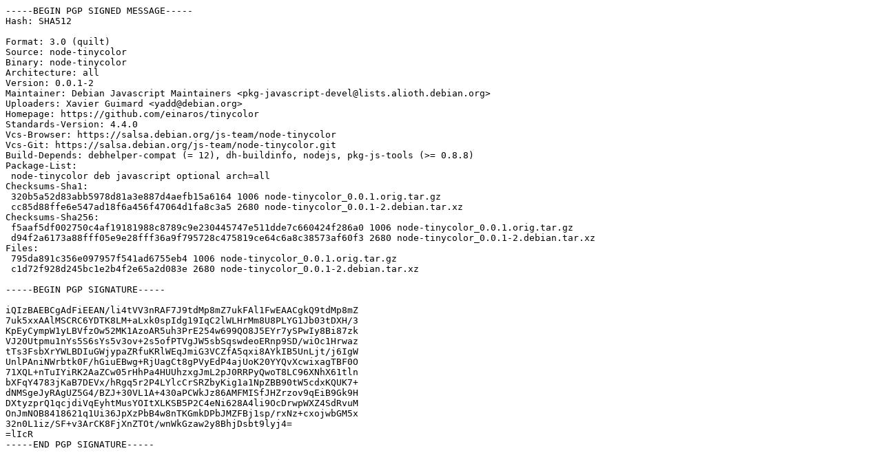

--- FILE ---
content_type: text/prs.lines.tag
request_url: https://ftp.debian.org/debian/pool/main/n/node-tinycolor/node-tinycolor_0.0.1-2.dsc
body_size: 1772
content:
-----BEGIN PGP SIGNED MESSAGE-----
Hash: SHA512

Format: 3.0 (quilt)
Source: node-tinycolor
Binary: node-tinycolor
Architecture: all
Version: 0.0.1-2
Maintainer: Debian Javascript Maintainers <pkg-javascript-devel@lists.alioth.debian.org>
Uploaders: Xavier Guimard <yadd@debian.org>
Homepage: https://github.com/einaros/tinycolor
Standards-Version: 4.4.0
Vcs-Browser: https://salsa.debian.org/js-team/node-tinycolor
Vcs-Git: https://salsa.debian.org/js-team/node-tinycolor.git
Build-Depends: debhelper-compat (= 12), dh-buildinfo, nodejs, pkg-js-tools (>= 0.8.8)
Package-List:
 node-tinycolor deb javascript optional arch=all
Checksums-Sha1:
 320b5a52d83abb5978d81a3e887d4aefb15a6164 1006 node-tinycolor_0.0.1.orig.tar.gz
 cc85d88ffe6e547ad18f6a456f47064d1fa8c3a5 2680 node-tinycolor_0.0.1-2.debian.tar.xz
Checksums-Sha256:
 f5aaf5df002750c4af19181988c8789c9e230445747e511dde7c660424f286a0 1006 node-tinycolor_0.0.1.orig.tar.gz
 d94f2a6173a88fff05e9e28fff36a9f795728c475819ce64c6a8c38573af60f3 2680 node-tinycolor_0.0.1-2.debian.tar.xz
Files:
 795da891c356e097957f541ad6755eb4 1006 node-tinycolor_0.0.1.orig.tar.gz
 c1d72f928d245bc1e2b4f2e65a2d083e 2680 node-tinycolor_0.0.1-2.debian.tar.xz

-----BEGIN PGP SIGNATURE-----

iQIzBAEBCgAdFiEEAN/li4tVV3nRAF7J9tdMp8mZ7ukFAl1FwEAACgkQ9tdMp8mZ
7uk5xxAAlMSCRC6YDTK8LM+aLxk0spIdg19IqC2lWLHrMm8U8PLYG1Jb03tDXH/3
KpEyCympW1yLBVfzOw52MK1AzoAR5uh3PrE254w699QO8J5EYr7ySPwIy8Bi87zk
VJ20Utpmu1nYs5S6sYs5v3ov+2s5ofPTVgJW5sbSqswdeoERnp9SD/wiOc1Hrwaz
tTs3FsbXrYWLBDIuGWjypaZRfuKRlWEqJmiG3VCZfA5qxi8AYkIB5UnLjt/j6IgW
UnlPAniNWrbtk0F/hGiuEBwg+RjUagCt8gPVyEdP4ajUoK20YYQvXcwixagTBF0O
71XQL+nTuIYiRK2AaZCw05rHhPa4HUUhzxgJmL2pJ0RRPyQwoT8LC96XNhX61tln
bXFqY4783jKaB7DEVx/hRgq5r2P4LYlcCrSRZbyKig1a1NpZBB90tW5cdxKQUK7+
dNMSgeJyRAgUZ5G4/BZJ+30VL1A+430aPCWkJz86AMFMISfJHZrzov9qEiB9Gk9H
DXtyzprQ1qcjdiVqEyhtMusYOItXLKSB5P2C4eNi628A4li9OcDrwpWXZ4SdRvuM
OnJmNOB8418621q1Ui36JpXzPbB4w8nTKGmkDPbJMZFBj1sp/rxNz+cxojwbGM5x
32n0L1iz/SF+v3ArCK8FjXnZTOt/wnWkGzaw2y8BhjDsbt9lyj4=
=lIcR
-----END PGP SIGNATURE-----
